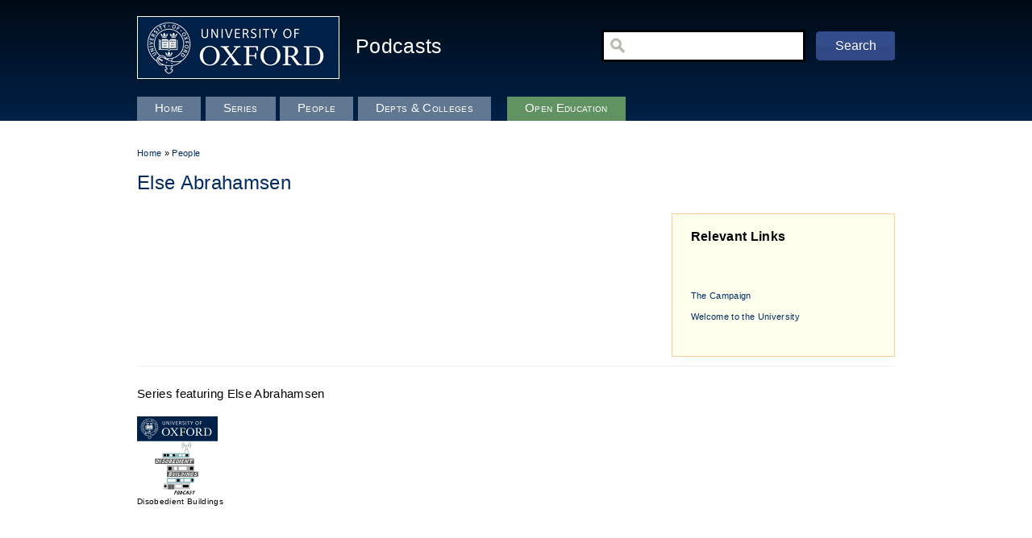

--- FILE ---
content_type: text/css
request_url: https://staged.podcasts.ox.ac.uk/sites/all/themes/betacast/custom.css?t50b77
body_size: 43951
content:
/*------------------------*/
/** LAYOUT.CSS OVERRIDES **/
/*------------------------*/
html, body, #page { height: 100%; }
#page { margin: 0 auto; width:100%; background: #FFF; }
#page-wrapper { min-height: 100%; background: none repeat scroll 0 0 #292929; } /* Added div to avoid sticky footer - from bartik */
.two-sidebars .center, .sidebar-second .center, 
.two-sidebars .in1, .sidebar-second .in1,
.two-sidebars .in2, .sidebar-second .in2,
.two-sidebars .in3 { margin-right: 250px; }
.two-sidebars #preface-teaser.in1, .sidebar-second #preface-teaser.in1,
.two-sidebars #preface-teaser.in2, .sidebar-second #preface-teaser.in2,
.two-sidebars #preface-teaser.in3, .sidebar-second #preface-teaser.in3 { margin-right: 0; }
#preface-teaser { padding-left: 10px; width: 710px; }

#sidebar-second { width: 250px; padding-left:2em; }
.with-navigation #content, .with-navigation .sidebar { margin-top: 0; } /* no need for 40px margin as we have repositioned the navigation bar into the header region*/
#sidebar-first { background: none; width: 150px; }


/*-----------------------*/
/** STYLE.CSS OVERRIDES **/
/*-----------------------*/

/** FONT STYLES **/
body {
    margin: 0;
    font-family: Verdana,Helvetica,Arial,sans-serif;
    font-size: 70%;
    line-height: 1.8em;
    letter-spacing:0.03em;
}

/** LINKS **/
a:link, a:visited {
  color: #002D62;
  text-decoration: none;
}
a:hover, a:active {
  color: #476A8F;
  text-decoration: underline;
}

a img:hover {opacity: 0.7;}


/** TITLES **/
h1, h2, h3, h4, h5, h6 { line-height:1.3em; font-family:"Trebuchet MS",Helvetica,Arial,sans-serif; }
h1 {
  font-size: 2.1em;
  font-weight:300;
  padding: 0.5em 0;
  margin: 0 0 0.5em 0;
  color:#002B5F;
}
h2 {font-size:1.6em;font-weight:300;margin-bottom:0.75em;}
h3 {font-size:1.4em;margin-bottom:1em;}
h4 {font-size:1.2em;margin-bottom:0.8em;}
h5 {font-size:1.1em;font-weight:600;margin-bottom:0;}
h6 {font-size:1em;font-weight:bold;}

/** CONSOLE FROM SLATE THEME **/
div.status { margin-right: 2em; border-radius: 3px; -moz-border-radius: 3px; -webkit-border-radius: 3px; }

/** HELPER STYLES **/
.explore { font-family: "Trebuchet MS", Helvetica, Arial, sans-serif; text-align: right; text-transform: capitalize; padding: 0 1em 0 0; }
.float-right { float:right; margin: 0.4em 0 1em 1.5em; }
.float-left { float:left; margin: 0.4em 1.5em 1em 0; }
.highlight { background: #FF0; padding: 1em; border: 2px dashed #FC0; border-radius: 6px; -moz-border-radius: 6px; -webkit-border-radius: 6px; }
ul.pager { margin: 110px 0; }


ul.pager li a { 
    font-size: 1.3em;
    border-top: 1px solid #ddd;
    padding: 5px;
}
ul.pager li a:hover {border-top: 1px solid #619262; color: #619262; text-decoration: none;}
ul.pager li.current a {}



/* TABLE */
td.active { background-color: transparent; }

/** LISTS **/
ul, ol {
    margin: 0 0 1em 0;
}
.item-list ul li, .item-list ol li { margin: 0 0 0.5em 0; }

/** TABS **/
ul.primary, #content ul.quicktabs-tabs {
    background: url("images/tabs-border.png") repeat-x scroll left bottom transparent;
    border: medium none;
    margin: 0 0 1em 0;
    overflow: hidden;
    padding: 0 1em;
    width: 100%;
}
ul.primary li, #content ul.quicktabs-tabs li {
    display: block;
    float: left;
    margin: 0 5px 0 0;
    vertical-align: bottom;
    padding: 0;
}
ul.primary li a, #content ul.quicktabs-tabs li a {
    -moz-border-radius-topleft: 6px;
    -moz-border-radius-topright: 6px;
    -webkit-border-top-left-radius: 6px;
    -webkit-border-top-right-radius: 6px;
    border-top-left-radius: 6px;
    border-top-right-radius: 6px;
    background-color: #EDEDED;
    color: #000;
    display: block;
    float: left;
    font-size: 0.929em;
    height: 1.8em;
    line-height: 2.2em;
    margin: 0;
    padding: 0 10px 3px;
    text-shadow: 0 1px 0 #FFFFFF;
    text-decoration: none;
    border-color: #BBBBBB;
    border-style: solid;
    border-width: 1px;
}
ul.primary li.active a, #content ul.quicktabs-tabs li.active a {
    background-color: #FFFFFF;
    border-color: #BBBBBB #BBBBBB #FFFFFF;
    border-style: solid;
    border-width: 1px;
}

#sidebar-second ul.quicktabs-tabs,
.node-type-episode #block-quicktabs-media_player ul.quicktabs-tabs {
    font-size: 120%;
    padding: 0 ;
    margin-bottom: 1em;
    background: none;
}
#sidebar-second ul.quicktabs-tabs li a,
.node-type-episode #block-quicktabs-media_player ul.quicktabs-tabs li a {
    background: #DDD;
    border: 1px solid #EEE;
    -moz-border-radius: 0;
    -webkit-border-radius: 0;
    border-radius: 0;
    padding: 3px 20px 8px 20px;
    margin-right: 8px;
    text-align: center;
    color:#AAA;
}
#sidebar-second ul.quicktabs-tabs li.active a,
.node-type-episode #block-quicktabs-media_player ul.quicktabs-tabs li.active a {
    border: 1px solid #BBB;
    background: #777;
    color:#FFF;
}
#sidebar-second ul.quicktabs-tabs li a:hover,
.node-type-episode #block-quicktabs-media_player ul.quicktabs-tabs li a:hover {
    text-decoration: none;
    border: 1px solid #BBB;
    background: #777;
    color:#FFF; 
}



/** REGIONS**/

/* Skip to Content */
#skipnav a:link, #skipnav a:hover, #skipnav a:visited, #googledesc {
    height: 1px;
    left: -10000px;
    overflow: hidden;
    position: absolute;
    top: auto;
    width: 1px;
    background: #000;
}

/* Main */
#main { width: 940px; margin: 0 auto; padding: 0 1em; }
.one-sidebar #main #content-inner { padding-right: 2.6em; }
.one-sidebar #main #bottom-teaser { 
    padding: 2em;  
    background-color: #F0F0F0; 
    position: relative; 
    margin-top: 100px;
}

/* Header */
#header {
    background-color: #002147;
    margin-bottom:30px;
    height:150px;
    background: -moz-linear-gradient(-90deg, #001731, #002147);
    background: -webkit-linear-gradient(-90deg, #001731, #002147);
    background: -webkit-gradient( linear, 0 0, 0 100%, from(#010a15), to(#002147) ); /* Deprecated */
}
#logo-title { min-width: 772px; max-width: 940px; margin: 0 auto; padding: 0 1em; height: 0; }
a#logo img{ float:left; margin-top: 20px; }
#header a { color: #FFF; }
#name-and-slogan a { position:relative; top:42px; left:20px; }
#name-and-slogan h1 { padding:0; }

#header-region { width: 940px; margin: 0 auto; padding: 0 1em; }
#header-region .block { float:right; margin: 36px 0 0 0; } /* Search box*/  
#header-region input#edit-terms,
#header-region input#edit-search-keys,
#header-region input#edit-search-keys--2,
#header-region input#edit-search-keys--3,
#header-region input#edit-search-keys--4,
#header-region input#edit-search{
  background:url("images/searchicon.png") no-repeat scroll 8px 7px #FFFFFF;
  height:16px;
  margin:1px 10px 0 0;
  padding:9px 9px 9px 40px;
  width:198px;
  font-size:13px;
  border:3px solid #000;
}
#header-region input#edit-terms:focus,
#header-region input#edit-search:focus{
  border-color: #000;
  outline: 2px solid #4466bc;
}
#header-region input#edit-submit,
#header-region input#edit-submit--2,
#header-region input#edit-submit--3,
#header-region input#edit-submit--4{ /*Search button*/
  background:url("images/searchbutton.png") repeat scroll 0 0 transparent;
  border:medium none;
  color:#FFFFFF; 
  height:36px;
  font-size:16px;
  line-height:18px;
  padding:0 8px;
  width:98px;
}

#header-region input.form-submit{ /*Search button*/
  background:url("images/searchbutton.png") repeat scroll 0 0 transparent;
  border:medium none;
  color:#FFFFFF;
  height:36px;
  line-height:18px;
  padding:0 8px;
  width:98px;
}
#header-region input.form-submit:hover { background:url("images/searchbutton-hover.png") repeat scroll 0 0 transparent; }
#header-region .views-exposed-form .views-exposed-widget .form-submit { margin-top:3px; font-size:14px; }
#header-region li.leaf { list-style-image:none; list-style-type:none; float:right; }
#header-region .views-exposed-form .views-exposed-widget { padding-right: 0; }

#header-region .open-header a { background:url("images/cc-icon.png") no repeat transparent; padding: 2px; }

/* Highlight - used for breadcrumbs */
#highlight .block { margin-bottom: 0; }

/* Sidebar */
#sidebar-second { background:#FFF; }
.sidebar h2 { color: #333; border-bottom: 1px dashed #AAA; font-size:1.4em; padding-bottom: 4px; }

/* Preface teaser
-------------------------------------------------------------- */
#preface-teaser .column { float: left; }
#preface-teaser.in1 .column { width: 100%; }
#preface-teaser.in2 .column { width: 50%; }
#preface-teaser.in3 .column { width: 33.3%; }
#preface-teaser .block { margin: 0 15px; text-align: center; }
#preface-teaser .block-title { margin-top:15px; }
#preface-teaser .region { margin:15px 0; }

/* Preface region
-------------------------------------------------------------- */

#preface-wrapper {
    background-color: #f4f4f4;
    border-right: 1px solid #bbb;
    border-left: 1px solid #ddd;
    border-top: 1px solid #ddd;
    margin: 20px auto 0;
    text-align: left;
    width: 100%;
    position: relative;
}

#preface-wrapper .column { float: left; }
#preface-wrapper.in1 .column { width: 100%; }
#preface-wrapper.in2 .column { width: 50%; }
#preface-wrapper.in3 .column { width: 33.3%; }
#preface-wrapper.in4 .column { width: 25%; }
#preface-wrapper .block { margin:0 15px; }
#preface-wrapper .block-title { margin-top:15px; font-size: 1.3em; }
#preface-wrapper .region { margin:15px 0; }

/* Bottom teaser
-------------------------------------------------------------- */
#bottom-teaser .column { float: left; }
#bottom-teaser.in1 .column { width: 100%; }
#bottom-teaser.in2 .column { width: 50%; }
#bottom-teaser.in3 .column { width: 33.3%; }
#bottom-teaser .block { margin: 0 15px; text-align: center; }
#bottom-teaser .block-title { margin-top:15px; }
#bottom-teaser .region { margin:15px 0; }

/* Bottom region
-------------------------------------------------------------- */

#bottom-wrapper {
    background-color: #f4f4f4;
    border-right: 1px solid #bbb;
    border-left: 1px solid #ddd;
    border-top: 1px solid #ddd;
    margin: 20px auto 0;
    text-align: left;
    width: 100%;
    position: relative;
}

#bottom-wrapper .column { float: left; }
#bottom-wrapper.in1 .column { width: 100%; }
#bottom-wrapper.in2 .column { width: 50%; }
#bottom-wrapper.in3 .column { width: 33.3%; }
#bottom-wrapper.in4 .column { width: 25%; }
#bottom-wrapper .block { margin:0 15px; }
#bottom-wrapper .block-title { margin-top:15px; font-size: 1.3em; }
#bottom-wrapper .region { margin:15px 0; }

/* Footer */
#footer { /* Based on Bartik theme*/
    background: none repeat scroll 0 0 #292929;
    border-color: rgba(255, 255, 255, 0.15);
    border-top: 1px solid rgba(255, 255, 255, 0.15);
    color: rgba(255, 255, 255, 0.65);
    letter-spacing: 0.2px;
    margin-top: 30px;
    padding: 35px 5px 30px;
    text-align: center;
}
#footer a { color: #EEE; }
                                 
/** MAIN MENU **/
#navigation {
    background-color: inherit;
    height: 0;
}
#navigation ul#primary {
    padding: 0;
    position: relative;
    top: -60px;
    font-size: 1.3em;
    margin: 0;
    font-variant: small-caps;
}
#navigation ul#primary li a {
    background-color: #617792;
    background: none repeat scroll 0 0 #617792;
    color: #fff;
    float: left;
    height: 30px;
    line-height: 29px;
    padding: 0 1.5em;
    text-decoration: none;scroll
    text-shadow: 0 1px #EEEEEE;
    margin: 0 0.4em 0 0;
}
#navigation ul#primary li.active a, #navigation ul#primary li a:hover {
    background: none repeat scroll 0 0 #FFF;
    color:#000;
}
#navigation ul#primary li {
    float: left;
    list-style: none outside none;
}
#navigation ul#secondary {
    position: relative;
    float: right;
    top: -200px;
    margin: 0;
}
#navigation ul#secondary li {
    display: inline;
    margin: 0 0 0 0.8em;
}
#navigation ul#secondary li a {
    color: #EEE;
}

#navigation ul#primary li.menu-1621 a { color: #FFF; background-color: #619262; margin-left: 1em; }
#navigation ul#primary li.menu-1621 a:hover, #navigation ul#primary li.menu-1621 a.active { color: #000; background-color: #FFF; margin-left: 1em; }


/** NODES **/

/* Basic Pages */
.node-type-page { color: #666; }
.node-type-page h4 { color: #222; }

.node-type-episode #content .block { margin: 0; }
.node-type-episode .mediaelement-audio, .node-type-episode .mediaelement-video { padding: 1em 0; letter-spacing: 0; } /* Audio and Video Player, Letter spacing prevents controls from misaligning */
.node-type-episode .views-field-field-episode-media-url-1 { padding: 0 0 2em 0; } /* Download File link */
.node-type-episode .field-name-body .field-item { margin-bottom: 1em; }
.node-type-episode .views-field-body { margin-top: 1em; }
.node-type-episode .views-field-ox-jwplayer-entity { margin-bottom: 1em; }

.node-type-episode .views-field-body {width: 640px; padding-bottom: 15px;}
.node-type-episode .views-field-field-episode-description-long {width: 640px; padding-bottom: 15px;}

/* Style taxonomy on node pages */
.node-type-episode #content .node-inner { margin: 26px 0; }
.node-type-episode #content .field-type-taxonomy-term-reference { clear: both; margin-bottom: 10px; }
.node-type-episode #content .field-type-taxonomy-term-reference .field-items { width: 550px; }

.node-type-episode #content .field-name-field-keywords .field-item,
.node-type-episode #content .field-name-field-people .field-item {
    float: left;
    padding-right: 1em;
    white-space: nowrap;
    display: block;
}

.node-type-episode #content .views-field-field-series .views-label,
.node-type-episode #content .views-field-field-people .views-label,
.node-type-episode #content .views-field-field-keywords .views-label,
.node-type-episode #content .views-field-field-unit .views-label {
    font-weight: bold;
    float: left;
    text-align: left;
    width: 90px;
    padding-right: 1em;
}

.node-type-episode #content .views-field-field-series,
.node-type-episode #content .views-field-field-people,
.node-type-episode #content .views-field-field-keywords,
.node-type-episode #content .views-field-field-unit { padding: 3px 0;}

.node-type-episode #content .views-field-field-series ul,
.node-type-episode #content .views-field-field-people ul,
.node-type-episode #content .views-field-field-keywords ul,
.node-type-episode #content .views-field-field-unit ul {
    width: 570px;
    margin-left: 90px;
    padding-left: 0.5em;
}

.node-type-episode #content .views-field-field-keywords .views-label-field-keywords { padding-bottom: 20px;}

.node-type-episode #content .views-field-field-series a,
.node-type-episode #content .views-field-field-people a,
.node-type-episode #content .views-field-field-keywords a,
.node-type-episode #content .views-field-field-unit a { 
    background-color: #EDEDED; padding: 2px 5px;
}

.node-type-episode #content .views-field-field-series a:hover,
.node-type-episode #content .views-field-field-people a:hover,
.node-type-episode #content .views-field-field-keywords a:hover,
.node-type-episode #content .views-field-field-unit a:hover {
    text-decoration: none;
    background-color: #777;
    color: #fff;
}


.node-type-episode #content .views-label-field-duration  { float: left; margin-right: 0.5em; }
.node-type-episode .views-field-created, .node-type-episode #content .views-field-field-duration { font-weight: bold; margin: 1em 0; }


.node-type-episode #content ul { margin-bottom: 0; }
.node-type-episode #content li { display: inline; margin-right: 1em; }


.node-type-episode #content fieldset.collapsible h3 { display: none; } /* Remove Grouping Header duplicate from fieldset */
.node-type-episode #content fieldset.collapsible { border: none; border-top: 1px dashed #DDD; }

.view-taxonomy-term-block .views-field-description {
    margin-right: 310px;
}

.view-taxonomy-term-block .views-field-description p a {
    background-color: #DDD; padding: 1px;
}

.view-taxonomy-term-block .views-field-description p br {
    line-height: 40px;
}



#block-views-446d77835a9b17b0e519b41f23cac866 .view-taxonomy-term-block .views-field-nothing-2, #block-views-4fe1b9e327ca7a2764923f12a9eb258c .view-taxonomy-term-block .views-field-nothing-2, #block-views-7fadcc39517e51d9ba65554f48e346cc .view-taxonomy-term-block .views-field-nothing-2 { 
    width: 230px;
}
#block-views-446d77835a9b17b0e519b41f23cac866 .view-taxonomy-term-block .views-field-nothing-2 h3, #block-views-4fe1b9e327ca7a2764923f12a9eb258c .view-taxonomy-term-block .views-field-nothing-2 h3, #block-views-7fadcc39517e51d9ba65554f48e346cc .view-taxonomy-term-block .views-field-nothing-2 h3 {margin-bottom: 20px;
}
#block-views-446d77835a9b17b0e519b41f23cac866 .view-taxonomy-term-block .views-field-nothing-2 li, #block-views-4fe1b9e327ca7a2764923f12a9eb258c .view-taxonomy-term-block .views-field-nothing-2 li, #block-views-7fadcc39517e51d9ba65554f48e346cc .view-taxonomy-term-block .views-field-nothing-2 li {  padding: 0 0 12px 0; 
    line-height: 1.3em;
}

/* Embed Codes on Episode pages */

#block-views-embed_codes-block { width: 640px; }
#block-views-embed_codes-block .view-embed-codes .views-row a {margin-right: 20px;}
#block-views-embed_codes-block .view-embed-codes .views-row a {
    margin-top: 15px; 
    margin-bottom: 10px; 
    text-align: center; 
    width: 245px; 
    border: 1px solid #CCC; 
    float: left; 
    padding: 5px 0;
}
#block-views-embed_codes-block .view-embed-codes .views-row a:hover {
    background-color: #EDEDED;
    color: #777777;
    text-decoration: none;
}

#block-views-embed_codes-block .view-embed-codes .view-footer a {
    margin-top: 15px; 
    margin-bottom: 10px; 
    background-color: #EDEDED;
    color: #777777;
    border: 1px solid #CCC;
    text-align: center; 
    width: 100px; 
    float: right; 
    height: 25px;
    padding: 5px 0 0 0;
}

#block-views-embed_codes-block .view-embed-codes .view-footer a:hover {
    background-color: #fff;
    text-decoration: none;
}



/* CC licence logo on node pages */
.node-type-episode #block-views-node_episode-block_node_licence { 
    margin:0; 
    width: 640px;
    padding-top: 20px;
}
.node-type-episode #block-views-node_episode-block_node_licence a.licence{    
    padding: 20px 0 10px 0;
    display: block;
    margin-right: 10px;
    background-image: url("images/cc-medium.png");
    background-repeat: no-repeat;  
    border-top: 1px solid #DDD;
    border-bottom: 1px solid #DDD;
}
/* Block fixes */
.node-type-episode #sidebar-second .block { margin-bottom: 1em; }
.node-type-episode #sidebar-second .views-field-field-episode-series { font-weight: bold; }
.node-type-episode #sidebar-second .views-field-field-series-album-cover img { float: left; margin: 6px 11px 3px 0; }



/** BLOCKS **/
.block { margin-bottom: 2.6em; }
#block-block-11 {background-color: #F0F0F0; padding-top: 15px;}

/** VIEWS! **/
/* General Views styling */
.views-view-grid td { vertical-align: top; padding: 0 2em 3em 0; }/* Always align grid layout to top */
.view ul { list-style-type: none; padding-left: 0; }

/* Blockquotes */
#block-block-13 .content, #block-block-2 .content {padding-top: 20px;}
.blockquote-text { font-size: 1.2em; padding: 0 0 1em 2.3em; line-height: 1.4em; background: transparent url("images/quotemarks.png") no-repeat; }
.blockquote-text:first-letter { float: left; margin: .1em .3em 0 0; font-family: "Monotype Corsiva", "Apple Chancery", fantasy; font-size: 4em; font-weight: bold; }
.blockquote-author { font-size: 1.1em; font-style: italic; color: #AAA; line-height: 1.4em; text-align: right; }

/* Site Manager */
.page-manage .view-counter {
    padding: 0.5em;
    margin: 1em 0;
    text-align: center;
    font-size: 1.4em;
    color: #099;
    background: #CFF;
    -moz-border-radius: 8px;
    -webkit-border-radius: 8px;
    border-radius: 8px;
}

.page-search .view-counter { font-size: 1.2em; float: right; margin: 1.5em 1em 0 0; color: #003;  }
.page-manage .views-field-totalcount { white-space:nowrap; } /* Keep Total Page Views on one row */

.page-manage caption { font-weight: bold; text-align: left; }
.page-manage input#edit-date { width: 50px; }
.page-manage input#edit-url { width: 160px; }
.page-manage #sidebar-first tr.odd, #sidebar-first tr.even { background-color: transparent; }
.page-manage #sidebar-first table { padding-bottom: 5px; }

.page-manage #sidebar-first #block-views-8732fc3232d679eff5e53a6db93d8479 { background-color: #FCC; border-radius: 6px; padding: 10px; }
.page-manage #sidebar-first #block-views-a31adc9384bb01cdf6174b41afea47b5 { background-color: #FFC; border-radius: 6px; padding: 10px; }
.page-manage #sidebar-first #block-views-2e60dea5fbba88df09af8a919d7523d2 { background-color: #CFC; border-radius: 6px; padding: 10px; }
.page-manage #sidebar-first #block-views-892242af6b4dcefc5eacf7429c9b50fc { background-color: #FCF; border-radius: 6px; padding: 10px; }

/* Directory pages */
#block-views-directories-block_people_grid,
#block-views-directories-block_units_grid {border: 1px solid #DDD;}
#block-views-directories-block_units_grid .views-view-grid .views-field-name {line-height: 1.2em; font-size: 1em;}

.page-series #content .views-field-field-series-album-cover,
.page-open-all #content .views-field-field-series-album-cover,
.page-open-selection #content .views-field-field-series-album-cover,
.page-greatwriters #content .views-field-field-series-album-cover,
.page-politicsinspires #content .views-field-field-series-album-cover,
.page-manage #content .views-field-field-series-album-cover { float:left; padding: 4px 14px 18px 0; }

.page-series .view-directories .views-row { border-top: 1px solid #DDD}
.page-series .view-directories .views-field-name {font-weight: bold;}
.page-series .view-directories .views-field-description {max-height: 75px; overflow: hidden;}

.page-series #content li, .page-open-all #content li, .page-open-selection #content li, .page-greatwriters #content li, .page-politicsinspires #content li, .page-series #manage li { clear: left; margin-bottom: 0; }
.page-series #content .views-field-title, .page-open-all #content .views-field-title, .page-open-selection #content .views-field-title, .page-greatwriters #content .views-field-title, .page-manage-series #content .views-field-title, .page-manage-series #content .views-field-daycount { font-size:10px; color: #999; float: right;  }
.page-series #content .views-field-title a, .page-open-all #content .views-field-title a, .page-greatwriters #content .views-field-title a  { color: #999; }
.page-manage-series #content p { margin: 0; }

.page-series #block-views-directories-block_series_grid .views-view-grid td,
.page-people #block-views-directories-block_people_grid .views-view-grid td,
.page-units #block-views-directories-block_units_grid .views-view-grid td { width: 16.67%; padding: 2em 1.6em; text-align: center; }


.view-display-id-page_series .views-exposed-widgets {background-color: #F0F0F0; padding: 10px 10px 20px 10px;}
.view-display-id-page_series .views-exposed-widgets input.form-submit { /*Search button */
  background-color: #334C8C;
  font-size: 12px;
  border:medium none;
  color:#FFFFFF;
  height:28px;
  line-height:14px;
  padding:0 8px;
  margin-top: 20px;
  width:77px;
    -moz-border-radius-topleft: 3px;
    -moz-border-radius-topright: 3px;
    -webkit-border-top-left-radius: 3px;
    -webkit-border-top-right-radius: 3px;
    border-top-left-radius: 3px;
    border-top-right-radius: 3px;
    -moz-border-radius-bottomleft: 3px;
    -moz-border-radius-bottomright: 3px;
    -webkit-border-bottom-left-radius: 3px;
    -webkit-border-bottom-right-radius: 3px;
    border-bottom-left-radius: 3px;
    border-bottom-right-radius: 3px;
}
.view-display-id-page_series .views-exposed-widgets input.form-submit:hover { background-color: #617792;}

.view-display-id-page_series .views-exposed-widget select[name="sort_by"], 
.view-display-id-page_series .views-exposed-widget select[name="sort_order"],
.view-display-id-page_series .views-exposed-widget select[name="items_per_page"] {border: 1px solid #CCC; height: 28px; font-size: 1.2em;}
.view-display-id-page_series .views-exposed-widget #edit-combine {height: 26px; border: 1px solid #CCC; width: 300px; font-size: 1.2em; padding-left: 5px;}

.page-series #block-views-directories-block_series_list .views-field-field-series-album-cover { float: left; padding: 4px 12px 0 0; clear: both; }
.page-series #block-views-directories-block_series_list li.views-row { height: 96px; }
.page-series #content ul.quicktabs-tabs { padding: 0 0 14px 0; background: none; overflow: visible; }
.page-series #content ul.quicktabs-tabs li { float: right; position: relative; top: -24px; padding: 0; margin: 0; }
.page-series #content ul.quicktabs-tabs li a#quicktabs-tab-series_directory_grid_and_list_t-0 { background: url("images/view_grid.png") no-repeat scroll 0 0 transparent;}
.page-series #content ul.quicktabs-tabs li a#quicktabs-tab-series_directory_grid_and_list_t-1 { background: url("images/view_list.png") no-repeat scroll 0 0 transparent; }
.page-series #content ul.quicktabs-tabs li.active a#quicktabs-tab-series_directory_grid_and_list_t-0 { background: url("images/view_grid_active.png") no-repeat scroll 0 0 transparent; }
.page-series #content ul.quicktabs-tabs li.active a#quicktabs-tab-series_directory_grid_and_list_t-1 { background: url("images/view_list_active.png") no-repeat scroll 0 0 transparent; }
.page-series #content ul.quicktabs-tabs li a {
    display: block;
    padding: 0 0 0 20px;
    margin: 0 0 0 14px;
    border: none;
    -moz-border-radius-topleft: 0;
    -moz-border-radius-topright: 0;
    -webkit-border-top-left-radius: 0;
    -webkit-border-top-right-radius: 0;
    border-top-left-radius: 0;
    border-top-right-radius: 0;
}
.page-series #quicktabs-series_directory_grid_and_list_t .views-exposed-form { display: none; }

.page-series #content .view-filters,
.page-people #content .view-filters,
.page-open-all #content .view-filters,
.page-open-selection #content .view-filters,
.page-greatwriters #content .view-filters,
.page-manage #content .view-filters,
.page-search #content .view-filters { margin-bottom: 3em; }

.page-people #content-area input#edit-name { padding: 4px 12px; font-size: 14px; border: 2px solid #AAA; }
.page-people #content-area input#edit-name:focus { border-color: #AAA; outline: 2px solid #6CF; }
.page-people #content-area .views-exposed-widget { text-align: center; margin: 0 auto; float: none; }
.page-people #content-area input.form-submit { /*Search button */
  background:url("images/searchbutton_small.png") repeat scroll 0 0 transparent;
  font-size: 12px;
  border:medium none;
  color:#FFFFFF;
  height:28px;
  line-height:14px;
  padding:0 8px;
  margin-top: 20px;
  width:77px;
}
.page-people #content-area input.form-submit:hover { background:url("images/searchbutton-hover_small.png") repeat scroll 0 0 transparent; }
.page-frontpage #content .block-inner h2 {border-top: 1px solid #F0F0F0; width: 592px; padding-top: 8px; padding-bottom: 8px;}
.page-frontpage .views-view-grid .views-field-name {width: 110px; line-height: 1.4em; font-size: 1em;}
.page-frontpage .views-view-grid td { width: 25%; } /*  Only room for 4 images per row on frontpage*/
.page-units h3 { margin-top: 2em; } /* Margin for Divisional Links */
.page-people .view-display-id-page_people .views-view-grid td,
.page-keywords .view-display-id-page_keywords .views-view-grid td { width: 25%; padding: 0 2em 0 0; } /* Reduce spacing for list of all people and keywords*/
.page-manage-people .view-display-id-page_manage_people .views-view-grid td,
.page-units .view-display-id-page_units .views-view-grid td { width: 34%; padding: 0 2em 0 0; } /* Reduce spacing for list of all units and Site Manager People page*/

.view-units .views-view-grid td {padding: 0; width: 50%;}
.view-units h3 {background-color: #ddd; padding: 5px;}


/* Open Content - All Directory /open/all */
.page-open-all #block-quicktabs-latest_episodes_cc { margin-bottom: 0; }
.page-open-all #sidebar-second, .page-politicsinspires #sidebar-second { padding-top: 2em; }
.page-open-all #sidebar-second img, .page-politicsinspires #sidebar-second img, .page-greatwriters #sidebar-second img { float: left; padding: 0.4em 1em 0 0; }
.page-open-all .search-oer { float: right; margin: 2em 1em 0 0; } /*Search OER podcasts link at top of OER page*/
.page-open-all .search-oer a {
    background-image: url("images/searchicon-small.png");
    background-position: 0 2px;
    background-repeat: no-repeat;
    padding: 0 0 0 18px;
}

/* Open Content - Main Promotional Page /open */

#block-block-1 ul li {font-size: 1em; padding-bottom: 5px;}
#block-block-1 ul li a { background-color: #DDD; padding: 3px;}

#block-block-16 .content {text-align: center; background-color: #F0F0F0; padding: 15px;}

.page-openspireshtml #block-views-e1bb47c4e087227edfc2e0c9956b3210,
.page-openspireshtml #block-views-7851e13ef42314d663c2dbbdc52af736,
.page-openspireshtml #block-views-97bf160829e1fe0233996148c678f318  { border-top: 1px solid #DDD; width: 622px; padding-top: 10px; }

.page-openspireshtml #block-views-e1bb47c4e087227edfc2e0c9956b3210 .views-view-grid .views-field-name,
.page-openspireshtml #block-views-7851e13ef42314d663c2dbbdc52af736 .views-view-grid .views-field-name { font-size: 1em; line-height: 1.4em; width: 100px; }

.page-openspireshtml h1.title { display: none; } /* Hide page title */
.page-openspireshtml .views-field-field-people-image { float: left; margin-right:1em; } /* Float Supporters images */
.page-openspireshtml #block-views-e1bb47c4e087227edfc2e0c9956b3210 .views-view-grid td,
.page-openspireshtml #block-views-7851e13ef42314d663c2dbbdc52af736 .views-view-grid td { width: 25%; } /* Reduce spacing for featured series grid*/
.page-openspireshtml #block-views-7851e13ef42314d663c2dbbdc52af736 .content {  } /* Reduce spacing for featured series grid*/

.page-openspireshtml #sidebar-second ul { list-style-type: none; padding-left: 0;}
.page-openspireshtml #sidebar-second ul li img { padding: 5px; vertical-align: middle; }

.page-openspireshtml #sidebar-second input#edit-terms { /* Open Content Search box */
  width: 150px;
}
.page-openspireshtml #sidebar-second input#edit-submit-search, .page-open-all #sidebar-second input#edit-submit-search { /* Open Content Search button */
  margin-top: -1.6em;
}

.page-openspireshtml #block-views-97bf160829e1fe0233996148c678f318 .views-view-grid td { width: 50%; }
.page-openspireshtml #block-views-97bf160829e1fe0233996148c678f318 img { margin: 0.4em 0.4em 0 0; }
.page-openspireshtml #block-views-97bf160829e1fe0233996148c678f318 .views-field-field-quote { line-height: 1.3em; color: #AAA; }
.page-openspireshtml #edit-openterms-wrapper label, .page-open-all #edit-openterms-wrapper label { font-family: "Trebuchet MS", Arial, Verdana, sans-serif; font-size: 1.2em; color: #333; } /* Label for search box */
.page-openspireshtml #sidebar-second input#edit-openterms, .page-open-all #sidebar-second input#edit-openterms  {
  margin:1px 10px 0 0;
  padding:3px;
  width:160px;
  border:1px solid #000;
}
.page-openspireshtml #sidebar-second input#edit-openterms:focus, .page-open-all #sidebar-second input#edit-openterms:focus {
  border-color: #000;
  outline: 2px solid #4466bc;
}
.page-openspireshtml #content-area .block { margin-bottom: 2.6em; } /* Margin for Featured Open Content  */
.page-openspireshtml #content-area #block-system-main { margin-bottom: 1em; }

.page-open-selection .views-field-name,
.page-open-search #sidebar-second .views-field-name,
.page-openspireshtml #block-views-97bf160829e1fe0233996148c678f318 .views-field-name a { /* New font for Series titles and people */
    font-family: "Trebuchet MS", Helvetica, Verdana, Arial, sans-serif;
    font-size: 1.2em;
}

.page-open #sidebar-second #block-views-f9b7a44c43cd84ad391c8450b67e9e1f { margin-top: 2em; }
.page-open #sidebar-second #block-views-f9b7a44c43cd84ad391c8450b67e9e1f .views-row { padding: 1em 0; }

.page-open-search #content img { float: left; margin: 0.3em 1em 1em 0; }
.page-open-search #content .item-list { clear: both; margin-top: 4px; }
.page-open-search #content ul li { padding: 3px 5px; }
.page-open-search #content li.views-row-odd { background: #EEE; }
.page-open-search #content h3 { margin-bottom: 0.3em; }
.page-open-search #content a.licence { float: left; width: 8px; }
.page-open-search #content a.audio { background: url("images/icon_music.png") no-repeat scroll 0 0 transparent; display: block; text-indent: -999999px; font-size: 0; padding: 0 8px; font-size: 0; float: left; width: 8px; }
.page-open-search #content a.video { background: url("images/icon_film.png") no-repeat scroll 0 0 transparent; display: block; text-indent: -999999px; font-size: 0; padding: 0 8px; font-size: 0; float: left; width: 8px; }
.page-open-search #content a.application { background: url("images/icon_page_white.png") no-repeat scroll 0 0 transparent; display: block; text-indent: -999999px; font-size: 0; padding: 0 8px; font-size: 0; float: left; width: 8px; }
.page-open-search .view-grouping-header { margin-top: 2em; }
.page-open-search #content fieldset {
    margin-bottom: 0;
    padding: 0.5em;
    border-top: 1px dashed #DDD;
    border-bottom: none;
    border-left: none;
    border-right: none;
}
.page-open-search .view-grouping-content { clear: both; }
.page-open-search .view-grouping-content .fieldset-wrapper h3 { /* Hide h3 tag for audio, video and document groups */
    display: none;
}
.page-open-search .views-field-created { float:right; } /* Float created date right */
.page-open-search #sidebar-second .view-filters { display: none; }
.page-open-search #sidebar-second img { float: left; margin: 0.4em 1em 0.4em 0; }

input#submit { cursor: pointer; cursor: hand; }

/* Sidebar blocks */
.sidebar .view .item-list h3 .field-type-taxonomy-term-reference { font-size: 72%; padding-bottom:1em; font-family: Verdana,Helvetica,Arial,sans-serif; } /*Override large font for Views grouping of fields */           
.sidebar .view .item-list h3 p { font-size: 72%; font-weight: normal; font-family: Verdana,Helvetica,Arial,sans-serif; }  

/* Most popular block */
.view-display-id-block_most_popular .views-row-2, .view-display-id-block_most_popular_series .views-row-2 {clear:both;}
.view-display-id-block_most_popular .views-row-2 .views-field-field-series-album-cover,
.view-display-id-block_most_popular .views-row-3 .views-field-field-series-album-cover,
.view-display-id-block_most_popular .views-row-4 .views-field-field-series-album-cover,
.view-display-id-block_most_popular .views-row-5 .views-field-field-series-album-cover,
.view-display-id-block_most_popular .views-row-6 .views-field-field-series-album-cover,
.view-display-id-block_most_popular .views-row-7 .views-field-field-series-album-cover,
.view-display-id-block_most_popular .views-row-8 .views-field-field-series-album-cover,
.view-display-id-block_most_popular .views-row-9 .views-field-field-series-album-cover,
.view-display-id-block_most_popular .views-row-10 .views-field-field-series-album-cover,
.view-display-id-block_most_popular_series .views-row-2 .views-field-field-series-album-cover,
.view-display-id-block_most_popular_series .views-row-3 .views-field-field-series-album-cover,
.view-display-id-block_most_popular_series .views-row-4 .views-field-field-series-album-cover,
.view-display-id-block_most_popular_series .views-row-5 .views-field-field-series-album-cover,
.view-display-id-block_most_popular_series .views-row-6 .views-field-field-series-album-cover,
.view-display-id-block_most_popular_series .views-row-7 .views-field-field-series-album-cover,
.view-display-id-block_most_popular_series .views-row-8 .views-field-field-series-album-cover,
.view-display-id-block_most_popular_series .views-row-9 .views-field-field-series-album-cover,
.view-display-id-block_most_popular_series .views-row-10 .views-field-field-series-album-cover { display: none; }

/* Related nodes / Also in this Series blocks*/
.view-related-nodes img { float: left; padding: 0.4em 1em 0 0; }
.view-related-nodes p { padding-top: 0.5em; }
#block-quicktabs-episodes_also_in_series .view-content a { line-height: 2em; }

/* Series, Unit and People Taxonomy pages */
.page-taxonomy .views-field-nothing-3,
.page-taxonomy .views-field-nothing-2 { float: right; padding: 1.6em 2em; margin-left: 1.8em; background: #FFE; border: 1px solid #FC9; }

#block-views-taxonomy_term_block-block_2,
#block-views-d027bba4df3cc1887df093b15606a134 {padding-top: 25px; border-top: 1px solid #F0F0F0;}

#block-views-taxonomy_term_block-block_2 .views-row,
#block-views-d027bba4df3cc1887df093b15606a134 .views-row { float: left; padding: 0.5em 2.4em 0 0; width: 110px; font-size: .9em; height: 170px; line-height: 1.2em;}
#block-views-taxonomy_term_block-block_2 .views-row .views-field-name {max-height: 48px; overflow: hidden; border: 1px solid transparent;}

.page-taxonomy .view-taxonomy-term-block .views-field-field-series-album-cover img,
.page-taxonomy .view-taxonomy-term-block .views-field-field-unit-image img,
.page-taxonomy .view-taxonomy-term-block .views-field-field-people-image img { float: left; padding: 0.5em 2em 0 0; } /* Float images on taxonomy pages */
#block-system-main { margin-bottom: 0; } /*  Remove margin for hidden main block on taxonomy pages */
.page-taxonomy .view-display-id-block_people_associated_series li,
.page-taxonomy .view-display-id-block_unit_associated_series li { float: left; } /* Float Associated Series */
.page-taxonomy .relevant-links ul, .page-taxonomy .relevant-links ul li { 
    margin: 0; 
    padding: 0 0 12px 0; 
    line-height: 1.3em;
    } /* Remove margins from lists in Related Links */

#block-views-7fadcc39517e51d9ba65554f48e346cc, #block-views-4fe1b9e327ca7a2764923f12a9eb258c { margin-bottom: 1em; } /* People and Unit Taxnomomy Details block  */
.page-taxonomy #content h2 { font-size: 1.3em; margin-bottom: 0.25em; margin-top: 1.7openem; } /* People and Unit Taxnomomy Details block */
.page-taxonomy td.views-field-field-media-files { width: 110px; }

/* Subscribe to RSS Feeds */
#content ul.subscribe { float: right; position: relative; top: -68px; height: 0; } /* Subscribe links in tabs only. Height 0 fixes gap in Webkit browsers*/
ul.subscribe li, ul.share li { display: block; float: left; } /* Subscribe links in tabs only */
ul.subscribe, ul.share { clear:both; list-style: none; padding-top: 20px; }
ul.subscribe li a, ul.share li a { padding-left:18px; height:40px; }
#content li.subscribe_guide { font-weight: bold; padding: 10px 4px 10px 20px; }
/*div.content ul.subscribe {margin:0px; padding:0px;}*/
#content li.subscribe_itunes a { background: url("images/share_itunes.jpg") no-repeat scroll 0 0 transparent; display: block; list-style: none; text-indent: -99999px; font-size: 0px; margin-top: 10px; padding-right: 4px; }
#content li.subscribe_rss a { background: url("images/share_rss.jpg") no-repeat scroll 0 0 transparent; display: block; list-style: none; text-indent: -99999px; font-size: 0px; margin-top: 10px; padding-right: 4px; }
#content li.twitter_share a { background: url("images/share_twitter.jpg") no-repeat scroll 0 0 transparent; display: block; list-style: none; text-indent: -99999px; font-size: 0px; margin-top: 10px; padding-right: 4px; }
#content li.facebook_share a { background: url("images/share_facebook.jpg") no-repeat scroll 0 0 transparent; display: block; list-style: none; text-indent: -99999px; font-size: 0px; margin-top: 10px; padding-right: 4px; }
#sidebar-second ul.share { padding: 0; position: relative; right: -138px; top: -52px;}
#sidebar-second li.subscribe_guide { font-weight: bold; padding: 0 4px 0 0; }
#sidebar-second li.subscribe_itunes a { background: url("images/share_itunes.jpg") no-repeat scroll 0 0 transparent; display: block; list-style: none; text-indent: -99999px; font-size: 0px; margin-top: 1px; padding-right: 4px; }
#sidebar-second li.subscribe_rss a { background: url("images/share_rss.jpg") no-repeat scroll 0 0 transparent; display: block; list-style: none; text-indent: -99999px; font-size: 0px; margin-top: 1px; padding-right: 4px; }
#sidebar-second li.twitter_share a { background: url("images/share_twitter.jpg") no-repeat scroll 0 0 transparent; display: block; list-style: none; text-indent: -99999px; font-size: 0px; margin-top: 1px; padding-right: 4px; }
#sidebar-second li.facebook_share a { background: url("images/share_facebook.jpg") no-repeat scroll 0 0 transparent; display: block; list-style: none; text-indent: -99999px; font-size: 0px; margin-top: 1px; padding-right: 4px; }

.page-taxonomy .view-display-id-subscribe .view-content,
.page-taxonomy .views-field-field-itunes-u-audio-code,
.page-taxonomy .views-field-field-itunes-u-video-code,
.page-taxonomy .views-field-field-itunes-u-document-code,
.page-taxonomy .view-id-taxonomy_term_files .views-field-nothing {
    float: left;
    margin-right: 1em;
}
.itunesu a {
    background: url("images/icon_itunesu.png") no-repeat scroll 0 0 rgba(0, 0, 0, 0);
    padding: 1px 0 1px 24px;
}
.feed_audio a, .feed_video a, .feed_document a {
    background: url("images/icon_feed.png") no-repeat scroll 0 0 rgba(0, 0, 0, 0);
    padding: 1px 0 1px 24px;
}
    
/* Table Views */
a.licence { background: url("images/cc-icon.png") no-repeat scroll 0 0 transparent; display: block; text-indent: -999999px; font-size: 0; padding: 0 8px; font-size: 0; }    
/* a.feed { background: url("images/icon_feed.png") no-repeat scroll 0 0 transparent; display: block; text-indent: -999999px; font-size: 0; padding: 0 8px; font-size: 0; }*/
a.feed { font-size: 9px; color: #999; }
a.Audio { background: url("images/icon_music.png") no-repeat scroll 0 0 transparent; display: block; text-indent: -999999px; font-size: 0; padding: 0 8px; font-size: 0; }
a.Video { background: url("images/icon_film.png") no-repeat scroll 0 0 transparent; display: block; text-indent: -999999px; font-size: 0; padding: 0 8px; font-size: 0; }
a.Document { background: url("images/icon_page_white.png") no-repeat scroll 0 0 transparent; display: block; text-indent: -999999px; font-size: 0; padding: 0 8px; font-size: 0; }
tr.even td.Published, tr.odd td.Published { background: url("images/icon_tick.png") no-repeat scroll 0 0 transparent; display: block; text-indent: -999999px; font-size: 0; padding: 0 8px; font-size: 0; position: relative; top: 11px; }
tr.even td.Not-published, tr.odd td.Not-published  { background: url("images/icon_cross.png") no-repeat scroll 0 0 transparent; display: block; text-indent: -999999px; font-size: 0; padding: 0 8px; font-size: 0; position: relative; top: 11px; }

td.views-field-field-episode-media-url,
views-field-field-source-name,
views-field-field-published,
td.views-field-field-licence { padding: 0 4px; }
td.views-field-created { white-space: nowrap; } /* Keep date on one line */

 /* Frontpage */
.page-frontpage h1.title { display:none; }
.page-frontpage #content-area h2.title { border-bottom: 1px dashed #AAA; }

/* Edit Featured links in Views Header */
.view-header li.add a {position: relative; top: -46px; right: 2em; font-size: 92%; color: #333; }



/* Hack to maintain the JS player controller on the HTML5 version without a hover required */ 
#quicktabs-tabpage-media_player-1 .jwcontrolbar {
    display:inline-block !important;
    opacity:1 !important;
}  
#quicktabs-tabpage-media_player-1 .jwcontrols .jwgroup.jwcenter {
    left:105px !important;
    right:100px !important;
}
#quicktabs-tabpage-media_player-1 .jwicon {display: none;} 
/*******************************************************************************************/

/* Resize the Oxford logo icon */
.jwplayer .jw-logo { 
    //width: 200px !important;
    //left: .2em !important;
    //top: 6em !important;
}


/* temporary block-23 questionnaire, to delete */
#block-block-23 {
   background-color: #F0F0F0;
   padding: 8px 20px 2px 20px;
   color: #002147;
   margin-bottom: 130px;
   display: block;
   height: 102px;
}
#block-block-23 a {
  text-decoration: underline;
}

